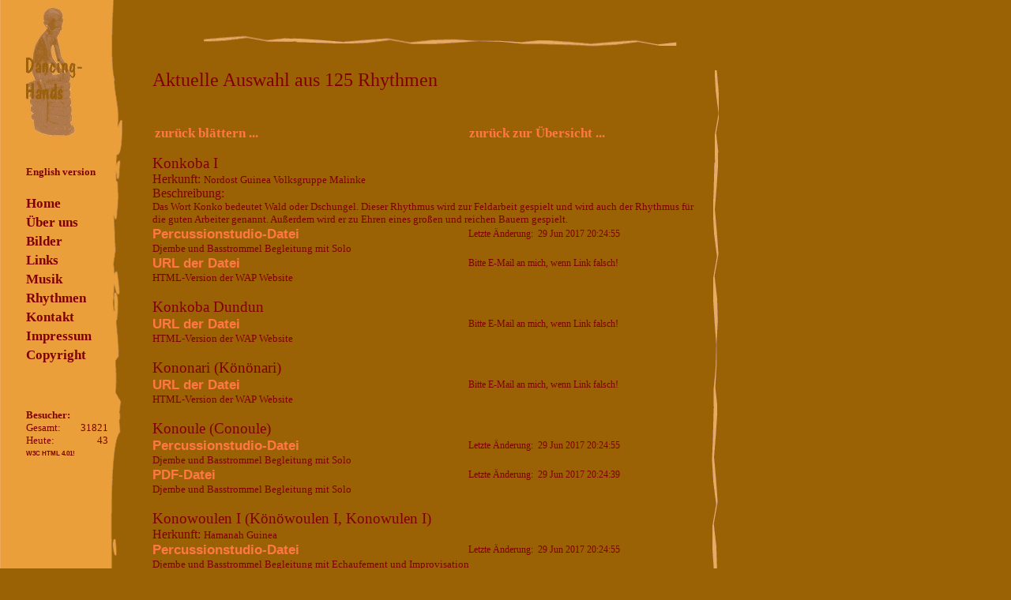

--- FILE ---
content_type: text/html; charset=UTF-8
request_url: http://dancing-hands.de/index2.php?datei=rhythmen&%20rhythmus=65&%20sprache=de
body_size: 3321
content:
<!DOCTYPE HTML PUBLIC "-//W3C//DTD HTML 4.01 Transitional//EN">
<html lang="de">
<head>
<script src="definitionen/link_mitschreiben.js" type="text/javascript">
</script>
<title>Percussion Gruppe Dancing-Hands - Percussion Group Dancing-Hands - Trommelgruppe Dancing-Hands - Drumming with Dancing-Hands</title> 
<meta http-equiv="content-type" content="text/html; charset=utf-8"> 
<meta http-equiv="Content-Script-Type" content="text/javascript"> 
<meta http-equiv="Content-Style-Type" content="text/css"> 
<meta http-equiv="expires" content="600"> 
<meta http-equiv="content-language" content="de,en"> 
<meta name="Creator" content="Marcus Wessely-Stiller"> 
<meta name="Copyright" content="Marcus Wessely-Stiller"> 
<meta name="Publisher" content="www.dancing-hands.de"> 
<meta name="revisit-after" content="7 days"> 
<meta name="robots" content="index,follow"> 
<meta name="description" lang="de" content="Percussiongruppe Dancing-Hands aus Gießen, Afrikanisches Trommeln auf Djembe, Dundunba, Sangban, Kenkeni, Conga, Congas, Darabuka und mehr - Informationen über Dancing-Hands, kostenlose Noten, Notationen, Transkriptionen von Djembe Solo Orginal und Trommel Begleitung "> 
<meta name="abstract" lang="de" content="Percussiongruppe Dancing-Hands aus Gießen, Afrikanisches Trommeln auf Djembe, Dundunba, Sangban, Kenkeni, Conga, Congas, Darabuka und mehr - Informationen über Dancing-Hands, kostenlose Noten, Notationen, Transkriptionen von Djembe Solo Orginal und Trommel Begleitung "> 
<meta name="Subject" lang="de" content="Percussion, Trommel, Musik, Noten"> 
<meta name="Page-topic" lang="de" content="Percussiongruppe Dancing-Hands und kostenlose Noten bzw. Notationen von Djembe Solo Orignal und Trommel Begleitung, kostenlose mp3 Hörproben"> 
<meta name="Audience" lang="de" content="Alle"> 
<meta name="keywords" lang="de" content="Percussion, traditionelle Percussionmusik aus West-Afrika, Rhythmen, Rhythmus Trommeln, Groove, Noten, kostenlos, Download, Djembe, Sangban, Dununba, Kenkeni, Afrikanisches Trommeln, Solos, Solo Original, Begleitung, Musik, Dancing-Hands, Dancing Hands, mp3, pdf, pcc, PercussionStudio"> 
<meta name="description" lang="en" content="Percussion group Dancing-Hands from Gießen Germany, african drumming with Djembe, Dundunba, Sangban, Kenkeni, Conga, Congas, Darabuka and more - information about Dancing-Hands, free scores, free sheet music notation, transcription of Djembe solo original and drum accompaniment"> 
<meta name="abstract" lang="en" content="Percussion group Dancing-Hands from Gießen Germany, african drumming with Djembe, Dundunba, Sangban, Kenkeni, Conga, Congas, Darabuka and more - information about Dancing-Hands, free scores, free sheet music notation, transcription of Djembe solo original and drum accompaniment"> 
<meta name="Subject" lang="en" content="percussion, drumming, music, notation"> 
<meta name="Page-topic" lang="en" content="Percussion group Dancing-Hands, free scores and notation of Solo Original and drum accompaniment, free mp3 samples"> 
<meta name="Audience" lang="en" content="all"> 
<meta name="keywords" lang="en" content="percussion,West-African traditional percussion music, rhythm, rhythms, groove, drumming, notation, scores, sheet music, free, download, Djembe, Sangban, Dununba, Kenkeni, african drumming, music, Dancing-Hands, Dancing Hands, solos, solo original, accompaniment, mp3, pdf, pcc, PercussionStudio"> 
<link href="definitionen/formate.css" rel="stylesheet" type="text/css" >
<link rel="SHORTCUT ICON" href="logo/dancing-hands.ico">
</head>
<body>
<table cellpadding=0 cellspacing=0 border=0>
<tr>
<td width=180 valign='top'>
   <table cellpadding=0 cellspacing=0 border=0>
   <tr>
   <td> 
	<a name="_menue">
	<img src="logo/logo_klein.gif" alt="DH-Logo">
	</a>
	<div align="left" style="margin-left:5cm;margin-top:0cm">&nbsp;</div>
   </td>
   </tr>	
   <tr>
   <td>
	<div align="left" style="margin-left:0.8cm;margin-top:0cm">
	

<script type="text/javascript">
function oeffnefenster()
{
var url;
	url = 'index2.php?datei=rhythmen&sprache=en';
  	 window.location.href = url;

}


</script>





<table>
<colgroup><col valign="top"></colgroup>

<!--  Link Menue Item  -->
<tr><td>
<a href="javascript:oeffnefenster()" style="font-family:'Comic Sans MS';font-size:'12.0pt';text-decoration:none">
<span style="font-size:10pt; color:maroon" onMouseOver="this.style.color='#FF3333';this.style.cursor ='hand';status='English version';return true;" onMouseOut="this.style.color = 'maroon';status='www.dancing-hands.de';return true;" onMouseDown="inframe('');return true;">
<b>English version </b>
</span>
</a>
<br><br>
</td></tr>
<!--  Ende Link Menue Item  -->


<!--  Link Menue Item  -->
<tr><td>
<a href="index2.php?datei=home& sprache=de" style="font-family:'Comic Sans MS';font-size:'12.0pt';text-decoration:none">
<span style="font-size:13pt; color:maroon" onMouseOver="this.style.color='#FF3333';this.style.cursor ='hand';status='Home';return true;" onMouseOut="this.style.color = 'maroon';status='www.dancing-hands.de';return true;" onMouseDown="inframe('home');return true;">
<b>Home </b>
</span>
</a>
</td></tr>
<!--  Ende Link Menue Item  -->

<!--  Link Menue Item  -->
<tr><td>
<a href="index2.php?datei=uns& sprache=de" style="font-family:'Comic Sans MS';font-size:'12.0pt';text-decoration:none">
<span style="font-size:13pt; color:maroon" onMouseOver="this.style.color='#FF3333';this.style.cursor ='hand';status='&Uuml;ber uns';return true;" onMouseOut="this.style.color = 'maroon';status='www.dancing-hands.de';return true;" onMouseDown="inframe('uns');return true;">
<b>&Uuml;ber uns </b>
</span>
</a>
</td></tr>
<!--  Ende Link Menue Item  -->

<!--  Link Menue Item  -->
<tr><td>
<a href="index2.php?datei=bilder& sprache=de" style="font-family:'Comic Sans MS';font-size:'12.0pt';text-decoration:none">
<span style="font-size:13pt; color:maroon" onMouseOver="this.style.color='#FF3333';this.style.cursor ='hand';status='Bilder';return true;" onMouseOut="this.style.color = 'maroon';status='www.dancing-hands.de';return true;" onMouseDown="inframe('bilder');return true;">
<b>Bilder </b>
</span>
</a>
</td></tr>
<!--  Ende Link Menue Item  -->

<!--  Link Menue Item  -->
<tr><td>
<a href="index2.php?datei=links& sprache=de" style="font-family:'Comic Sans MS';font-size:'12.0pt';text-decoration:none">
<span style="font-size:13pt; color:maroon" onMouseOver="this.style.color='#FF3333';this.style.cursor ='hand';status='Links';return true;" onMouseOut="this.style.color = 'maroon';status='www.dancing-hands.de';return true;" onMouseDown="inframe('links');return true;">
<b>Links </b>
</span>
</a>
</td></tr>
<!--  Ende Link Menue Item  -->

<!--  Link Menue Item  -->
<tr><td>
<a href="index2.php?datei=musik& sprache=de" style="font-family:'Comic Sans MS';font-size:'12.0pt';text-decoration:none">
<span style="font-size:13pt; color:maroon" onMouseOver="this.style.color='#FF3333';this.style.cursor ='hand';status='Musik';return true;" onMouseOut="this.style.color = 'maroon';status='www.dancing-hands.de';return true;" onMouseDown="inframe('musik');return true;">
<b>Musik </b>
</span>
</a>
</td></tr>
<!--  Ende Link Menue Item  -->

<!--  Link Menue Item  -->
<tr><td>
<a href="index2.php?datei=rhythmen& sprache=de" style="font-family:'Comic Sans MS';font-size:'12.0pt';text-decoration:none">
<span style="font-size:13pt; color:maroon" onMouseOver="this.style.color='#FF3333';this.style.cursor ='hand';status='Rhythmen';return true;" onMouseOut="this.style.color = 'maroon';status='www.dancing-hands.de';return true;" onMouseDown="inframe('rhythmen');return true;">
<b>Rhythmen </b>
</span>
</a>
</td></tr>
<!--  Ende Link Menue Item  -->

<!--  Link Menue Item  -->
<tr><td>
<a href="index2.php?datei=kontakt& sprache=de" style="font-family:'Comic Sans MS';font-size:'12.0pt';text-decoration:none">
<span style="font-size:13pt; color:maroon" onMouseOver="this.style.color='#FF3333';this.style.cursor ='hand';status='Kontakt';return true;" onMouseOut="this.style.color = 'maroon';status='www.dancing-hands.de';return true;" onMouseDown="inframe('kontakt');return true;">
<b>Kontakt </b>
</span>
</a>
</td></tr>
<!--  Ende Link Menue Item  -->
<!--  Link Menue Item  -->
<tr><td>
<a href="index2.php?datei=impressum& sprache=de" style="font-family:'Comic Sans MS';font-size:'12.0pt';text-decoration:none">
<span style="font-size:13pt; color:maroon" onMouseOver="this.style.color='#FF3333';this.style.cursor ='hand';status='Impressum';return true;" onMouseOut="this.style.color = 'maroon';status='www.dancing-hands.de';return true;" onMouseDown="inframe('impressum');return true;">
<b>Impressum </b>
</span>
</a>
</td></tr>
<!--  Ende Link Menue Item  -->

<!--  Link Menue Item  -->
<tr><td>
<a href="index2.php?datei=copyright& sprache=de" style="font-family:'Comic Sans MS';font-size:'12.0pt';text-decoration:none">
<span style="font-size:13pt; color:maroon" onMouseOver="this.style.color='#FF3333';this.style.cursor ='hand';status='Copyright';return true;" onMouseOut="this.style.color = 'maroon';status='www.dancing-hands.de';return true;" onMouseDown="inframe('copyright');return true;">
<b>Copyright </b>
</span>
</a>
</td></tr>
<!--  Ende Link Menue Item  -->


</table>






<table>
<tr><td height="50">&nbsp;</td></tr>
<tr><td>









<TABLE border=0 cellpadding=0 cellspacing=0 align=left><TR><TH colspan=2 align=left><span style='font-size:10.0pt;font-family:"Comic Sans MS";color:maroon'>Besucher:</Span></TH></TR>
<TR><TD align=left><span style='font-size:10.0pt;font-family:"Comic Sans MS";color:maroon'>Gesamt:</span></TD><TD align=right width=60>	<span style='font-size:10.0pt;font-family:"Comic Sans MS";color:maroon'> 31821</Span></TD></TR>
<TR><TD align=left> <span style='font-size:10.0pt;font-family:"Comic Sans MS";color:maroon'> Heute: </span></TD><TD align=right width=60> 	<span style='font-size:10.0pt;font-family:"Comic Sans MS";color:maroon'> 43</Span></TD></TR>
</TABLE>

     

</td></tr>

<!--  Link Menue Item  -->
<tr><td>
<a href="http://validator.w3.org/check?uri=referer" target="_blank" style="font-size:12.0pt;text-decoration:none">
<span style="font-size:6pt; color:maroon" onMouseOver="this.style.color='#FF3333';this.style.cursor ='hand';status='W3C HTML 4.01!';return true;" onMouseOut="this.style.color = 'maroon';status='www.dancing-hands.de';return true;" onMouseDown="inframe('http://validator.w3.org/check?uri=referer');return true;">
<b>W3C HTML 4.01! </b>
</span>
</a>
</td></tr>
<!--  Ende Link Menue Item  -->
     
</table>

	</div>
   </td>
   </tr>
   </table>
</td>
<td width=873.72 valign='top'>
   <table cellpadding=0 cellspacing=0 border=0>
   <tr>
   <td colspan=2>
	<img src="hintergrund/bg_oben02.gif" alt="bg-oben">	
   </td>
   </tr>	
   <tr>
<td valign='top' height='600' width='700'>
	


<span style='font-size:18.0pt;font-family:"Comic Sans MS";color:maroon'>

Aktuelle Auswahl aus
125 Rhythmen<br><br>
</span>

<table>
<colgroup>
 <col width='400'>
 <col width='300'>
</colgroup>
<tr><td height=50>
<a href="index2.php?datei=rhythmen& rhythmus=60& sprache=de" style="font-family:'Comic Sans MS';font-size:'12.0pt';text-decoration:none">
<span style="font-size:13pt; color:#ff7744" onMouseOver="this.style.color='#FF3333';this.style.cursor ='hand';status='zur&uuml;ck bl&auml;ttern ...';return true;" onMouseOut="this.style.color = '#ff7744';status='www.dancing-hands.de';return true;" onMouseDown="inframe('rhythmen& rhythmus=60');return true;">
<b>zur&uuml;ck bl&auml;ttern ... </b>
</span>
</a>
</td>
<td height=50>
<a href="index2.php?datei=rhythmen& sprache=de" style="font-family:'Comic Sans MS';font-size:'12.0pt';text-decoration:none">
<span style="font-size:13pt; color:#ff7744" onMouseOver="this.style.color='#FF3333';this.style.cursor ='hand';status='zur&uuml;ck zur &Uuml;bersicht ...';return true;" onMouseOut="this.style.color = '#ff7744';status='www.dancing-hands.de';return true;" onMouseDown="inframe('rhythmen');return true;">
<b>zur&uuml;ck zur &Uuml;bersicht ... </b>
</span>
</a>
</td>
</tr></table>
<span style='font-size:14.0pt;font-family:"Comic Sans MS";color:maroon'>
Konkoba&nbsp;I</span>
<br><span style='font-size:12.0pt;font-family:"Comic Sans MS";color:maroon'>
Herkunft: </span>
<span style='font-size:10.0pt;font-family:"Comic Sans MS";color:maroon'>
Nordost Guinea Volksgruppe Malinke</span>
<br><span style='font-size:12.0pt;font-family:"Comic Sans MS";color:maroon'>
Beschreibung:<br>
</span>
<span style='font-size:10.0pt;font-family:"Comic Sans MS";color:maroon'>
Das Wort Konko bedeutet Wald oder Dschungel. 
Dieser Rhythmus wird zur Feldarbeit gespielt und wird auch
der Rhythmus f&uuml;r die guten Arbeiter genannt.
Au&szlig;erdem wird er zu Ehren eines gro&szlig;en und reichen
Bauern gespielt.
</span>
<br><table border='0' cellpadding='0' cellspacing='0'>
<colgroup>
 <col width='400'>
 <col width='300'>
</colgroup>
<tr>
<td align='left'>
<a href="percussionstudio/konkoba1.pcc" target="_blank" style="font-size:12.0pt;text-decoration:none" download="konkoba1.pcc">
<span style="font-size:13pt; color:#ff7744" onMouseOver="this.style.color='#FF3333';this.style.cursor ='hand';status='Percussionstudio-Datei';return true;" onMouseOut="this.style.color = '#ff7744';status='www.dancing-hands.de';return true;" onMouseDown="inframe('percussionstudio/konkoba1.pcc');return true;">
<b>Percussionstudio-Datei </b>
</span>
</a>
</td><td align='left'>
<span style='font-size:9.0pt;font-family:"Comic Sans MS";color:maroon'>
Letzte &Auml;nderung: &nbsp;29 Jun 2017 20:24:55</span>
</td>
</tr>
<tr>
<td colspan=2>
<span style='font-size:10.0pt;font-family:"Comic Sans MS";color:maroon'>
 Djembe und Basstrommel Begleitung mit Solo
</span>
<br>
<td>
</tr>
</table>
<table border='0' cellpadding='0' cellspacing='0'>
<colgroup>
 <col width='400'>
 <col width='300'>
</colgroup>
<tr>
<td align='left'>
<a href="http://www.paulnas.eu/wap/konkoba1.html" target="_blank" style="font-size:12.0pt;text-decoration:none">
<span style="font-size:13pt; color:#ff7744" onMouseOver="this.style.color='#FF3333';this.style.cursor ='hand';status='URL der Datei';return true;" onMouseOut="this.style.color = '#ff7744';status='www.dancing-hands.de';return true;" onMouseDown="inframe('http://www.paulnas.eu/wap/konkoba1.html');return true;">
<b>URL der Datei </b>
</span>
</a>
</td><td align='left'>
<span style='font-size:9.0pt;font-family:"Comic Sans MS";color:maroon'>
Bitte E-Mail an mich, wenn Link falsch!</span>
</td>
</tr>
<tr>
<td colspan=2>
<span style='font-size:10.0pt;font-family:"Comic Sans MS";color:maroon'>
 HTML-Version der WAP Website
</span>
<br>
<td>
</tr>
</table>
<br><span style='font-size:14.0pt;font-family:"Comic Sans MS";color:maroon'>
Konkoba&nbsp;Dundun</span>
<br><span style='font-size:12.0pt;font-family:"Comic Sans MS";color:maroon'>
</span>
<span style='font-size:10.0pt;font-family:"Comic Sans MS";color:maroon'>
</span>
<table border='0' cellpadding='0' cellspacing='0'>
<colgroup>
 <col width='400'>
 <col width='300'>
</colgroup>
<tr>
<td align='left'>
<a href="http://www.paulnas.eu/wap/kondun.html" target="_blank" style="font-size:12.0pt;text-decoration:none">
<span style="font-size:13pt; color:#ff7744" onMouseOver="this.style.color='#FF3333';this.style.cursor ='hand';status='URL der Datei';return true;" onMouseOut="this.style.color = '#ff7744';status='www.dancing-hands.de';return true;" onMouseDown="inframe('http://www.paulnas.eu/wap/kondun.html');return true;">
<b>URL der Datei </b>
</span>
</a>
</td><td align='left'>
<span style='font-size:9.0pt;font-family:"Comic Sans MS";color:maroon'>
Bitte E-Mail an mich, wenn Link falsch!</span>
</td>
</tr>
<tr>
<td colspan=2>
<span style='font-size:10.0pt;font-family:"Comic Sans MS";color:maroon'>
 HTML-Version der WAP Website
</span>
<br>
<td>
</tr>
</table>
<br><span style='font-size:14.0pt;font-family:"Comic Sans MS";color:maroon'>
Kononari (K&ouml;n&ouml;nari)</span>
<br><span style='font-size:12.0pt;font-family:"Comic Sans MS";color:maroon'>
</span>
<span style='font-size:10.0pt;font-family:"Comic Sans MS";color:maroon'>
</span>
<table border='0' cellpadding='0' cellspacing='0'>
<colgroup>
 <col width='400'>
 <col width='300'>
</colgroup>
<tr>
<td align='left'>
<a href="http://www.paulnas.eu/wap/kononari.html" target="_blank" style="font-size:12.0pt;text-decoration:none">
<span style="font-size:13pt; color:#ff7744" onMouseOver="this.style.color='#FF3333';this.style.cursor ='hand';status='URL der Datei';return true;" onMouseOut="this.style.color = '#ff7744';status='www.dancing-hands.de';return true;" onMouseDown="inframe('http://www.paulnas.eu/wap/kononari.html');return true;">
<b>URL der Datei </b>
</span>
</a>
</td><td align='left'>
<span style='font-size:9.0pt;font-family:"Comic Sans MS";color:maroon'>
Bitte E-Mail an mich, wenn Link falsch!</span>
</td>
</tr>
<tr>
<td colspan=2>
<span style='font-size:10.0pt;font-family:"Comic Sans MS";color:maroon'>
 HTML-Version der WAP Website
</span>
<br>
<td>
</tr>
</table>
<br><span style='font-size:14.0pt;font-family:"Comic Sans MS";color:maroon'>
Konoule (Conoule)</span>
<br><span style='font-size:12.0pt;font-family:"Comic Sans MS";color:maroon'>
</span>
<span style='font-size:10.0pt;font-family:"Comic Sans MS";color:maroon'>
</span>
<table border='0' cellpadding='0' cellspacing='0'>
<colgroup>
 <col width='400'>
 <col width='300'>
</colgroup>
<tr>
<td align='left'>
<a href="percussionstudio/konoule.pcc" target="_blank" style="font-size:12.0pt;text-decoration:none" download="konoule.pcc">
<span style="font-size:13pt; color:#ff7744" onMouseOver="this.style.color='#FF3333';this.style.cursor ='hand';status='Percussionstudio-Datei';return true;" onMouseOut="this.style.color = '#ff7744';status='www.dancing-hands.de';return true;" onMouseDown="inframe('percussionstudio/konoule.pcc');return true;">
<b>Percussionstudio-Datei </b>
</span>
</a>
</td><td align='left'>
<span style='font-size:9.0pt;font-family:"Comic Sans MS";color:maroon'>
Letzte &Auml;nderung: &nbsp;29 Jun 2017 20:24:55</span>
</td>
</tr>
<tr>
<td colspan=2>
<span style='font-size:10.0pt;font-family:"Comic Sans MS";color:maroon'>
 Djembe und Basstrommel Begleitung mit Solo
</span>
<br>
<td>
</tr>
</table>
<table border='0' cellpadding='0' cellspacing='0'>
<colgroup>
 <col width='400'>
 <col width='300'>
</colgroup>
<tr>
<td align='left'>
<a href="noten/konoule.pdf" target="_blank" style="font-size:12.0pt;text-decoration:none" download="noten/konoule.pdf">
<span style="font-size:13pt; color:#ff7744" onMouseOver="this.style.color='#FF3333';this.style.cursor ='hand';status='PDF-Datei';return true;" onMouseOut="this.style.color = '#ff7744';status='www.dancing-hands.de';return true;" onMouseDown="inframe('noten/konoule.pdf');return true;">
<b>PDF-Datei </b>
</span>
</a>
</td><td align='left'>
<span style='font-size:9.0pt;font-family:"Comic Sans MS";color:maroon'>
Letzte &Auml;nderung: &nbsp;29 Jun 2017 20:24:39</span>
</td>
</tr>
<tr>
<td colspan=2>
<span style='font-size:10.0pt;font-family:"Comic Sans MS";color:maroon'>
 Djembe und Basstrommel Begleitung mit Solo
</span>
<br>
<td>
</tr>
</table>
<br><span style='font-size:14.0pt;font-family:"Comic Sans MS";color:maroon'>
Konowoulen&nbsp;I (K&ouml;n&ouml;woulen&nbsp;I, Konowulen&nbsp;I)</span>
<br><span style='font-size:12.0pt;font-family:"Comic Sans MS";color:maroon'>
Herkunft: </span>
<span style='font-size:10.0pt;font-family:"Comic Sans MS";color:maroon'>
Hamanah Guinea</span>
<br><table border='0' cellpadding='0' cellspacing='0'>
<colgroup>
 <col width='400'>
 <col width='300'>
</colgroup>
<tr>
<td align='left'>
<a href="percussionstudio/konowulen1.pcc" target="_blank" style="font-size:12.0pt;text-decoration:none" download="konowulen1.pcc">
<span style="font-size:13pt; color:#ff7744" onMouseOver="this.style.color='#FF3333';this.style.cursor ='hand';status='Percussionstudio-Datei';return true;" onMouseOut="this.style.color = '#ff7744';status='www.dancing-hands.de';return true;" onMouseDown="inframe('percussionstudio/konowulen1.pcc');return true;">
<b>Percussionstudio-Datei </b>
</span>
</a>
</td><td align='left'>
<span style='font-size:9.0pt;font-family:"Comic Sans MS";color:maroon'>
Letzte &Auml;nderung: &nbsp;29 Jun 2017 20:24:55</span>
</td>
</tr>
<tr>
<td colspan=2>
<span style='font-size:10.0pt;font-family:"Comic Sans MS";color:maroon'>
 Djembe und Basstrommel Begleitung mit Echaufement und Improvisation
</span>
<br>
<td>
</tr>
</table>
<table border='0' cellpadding='0' cellspacing='0'>
<colgroup>
 <col width='400'>
 <col width='300'>
</colgroup>
<tr>
<td align='left'>
<a href="http://www.paulnas.eu/wap/konowou1.html" target="_blank" style="font-size:12.0pt;text-decoration:none">
<span style="font-size:13pt; color:#ff7744" onMouseOver="this.style.color='#FF3333';this.style.cursor ='hand';status='URL der Datei';return true;" onMouseOut="this.style.color = '#ff7744';status='www.dancing-hands.de';return true;" onMouseDown="inframe('http://www.paulnas.eu/wap/konowou1.html');return true;">
<b>URL der Datei </b>
</span>
</a>
</td><td align='left'>
<span style='font-size:9.0pt;font-family:"Comic Sans MS";color:maroon'>
Bitte E-Mail an mich, wenn Link falsch!</span>
</td>
</tr>
<tr>
<td colspan=2>
<span style='font-size:10.0pt;font-family:"Comic Sans MS";color:maroon'>
 HTML-Version der WAP Website
</span>
<br>
<td>
</tr>
</table>
<br><table>
<colgroup>
 <col width='400'>
 <col width='300'>
</colgroup>
<tr><td height=50>
<a href="index2.php?datei=rhythmen& rhythmus=70& sprache=de" style="font-family:'Comic Sans MS';font-size:'12.0pt';text-decoration:none">
<span style="font-size:13pt; color:#ff7744" onMouseOver="this.style.color='#FF3333';this.style.cursor ='hand';status='weiter bl&auml;ttern ...';return true;" onMouseOut="this.style.color = '#ff7744';status='www.dancing-hands.de';return true;" onMouseDown="inframe('rhythmen& rhythmus=70');return true;">
<b>weiter bl&auml;ttern ... </b>
</span>
</a>
</td>
<td height=50>
<a href="index2.php?datei=rhythmen& sprache=de" style="font-family:'Comic Sans MS';font-size:'12.0pt';text-decoration:none">
<span style="font-size:13pt; color:#ff7744" onMouseOver="this.style.color='#FF3333';this.style.cursor ='hand';status='zur&uuml;ck zur &Uuml;bersicht ...';return true;" onMouseOut="this.style.color = '#ff7744';status='www.dancing-hands.de';return true;" onMouseDown="inframe('rhythmen');return true;">
<b>zur&uuml;ck zur &Uuml;bersicht ... </b>
</span>
</a>
</td>
</tr></table>


<!-- Aktualisierungsdatum -->
<table cellpadding=0>
<tr>
<td height=120>

<span style='font-size:8.0pt;font-family:"Comic Sans MS";color:maroon'>

<!-- Aktualisierungsdatum -->

Letzte &Auml;nderung: &nbsp;30 Jun 2017 10:27:36
</span>

</td>
</tr> 
</table>  
   </td>
   <td width='17' style="background-image:url(hintergrund/bg_rechts01.gif) ;background-repeat:repeat-y;">
   &nbsp;&nbsp;&nbsp;
   </td>
   </tr>
<tr>
<td>




<center>

<!-- Link Menue Item -->
<a href="#_menue" style="font-family:'Comic Sans MS';font-size:'12.0pt';text-decoration:none">
<span style="font-size:10pt; color:#ff7744" onMouseOver="this.style.color='#FF3333';this.style.cursor ='hand';status='Zur&uuml;ck zum Menue';return true;" onMouseOut="this.style.color = '#ff7744';status='www.dancing-hands.de';return true;" onMouseDown="inframe('#_menue');return true;">
<b>Zur&uuml;ck zum Menue </b>
</span>
</a>
<!-- Ende Link Menue Item -->



</center></td>
<td>&nbsp;
</td>
</tr>
	
   </table>
</td>
</tr>

</table>


<iframe src="" name="was" width="0%" height="0">
</iframe>

</body>


</html>

--- FILE ---
content_type: text/css
request_url: http://dancing-hands.de/definitionen/formate.css
body_size: 333
content:
/* DATEI: formate.css */


BODY {
	scrollbar-face-color: 9b6105;
	scrollbar-highlight-color: f6b416;
	scrollbar-3dlight-color: 000000;
	scrollbar-darkshadow-color: 000000;
	scrollbar-shadow-color: 000000;
	scrollbar-arrow-color: f6b416;
	scrollbar-track-color: c5822a;
	margin: 0 0 0 0;
	padding :  0 0 ;
	background-color: #9b6105;
	color: #701000;
	font-family: Comic Sans MS, Verdana, Arial, Helvetica, sans-serif;
	font-size: 12px;
	background-image : url(/hintergrund/bg_links01.gif);
	background-repeat : repeat-y;


/* link='#701000' vlink='#701000' alink='#FF3333'*/
}


 






--- FILE ---
content_type: text/javascript
request_url: http://dancing-hands.de/definitionen/link_mitschreiben.js
body_size: 164
content:

function linkinfo(info){
document.cookie="link_info="+escape('Link:'+"\t"+info)
return true
}

function inframe(link){
linkinfo(link)
parent.was.location.href="/definitionen/link_info.php"
return true
}
